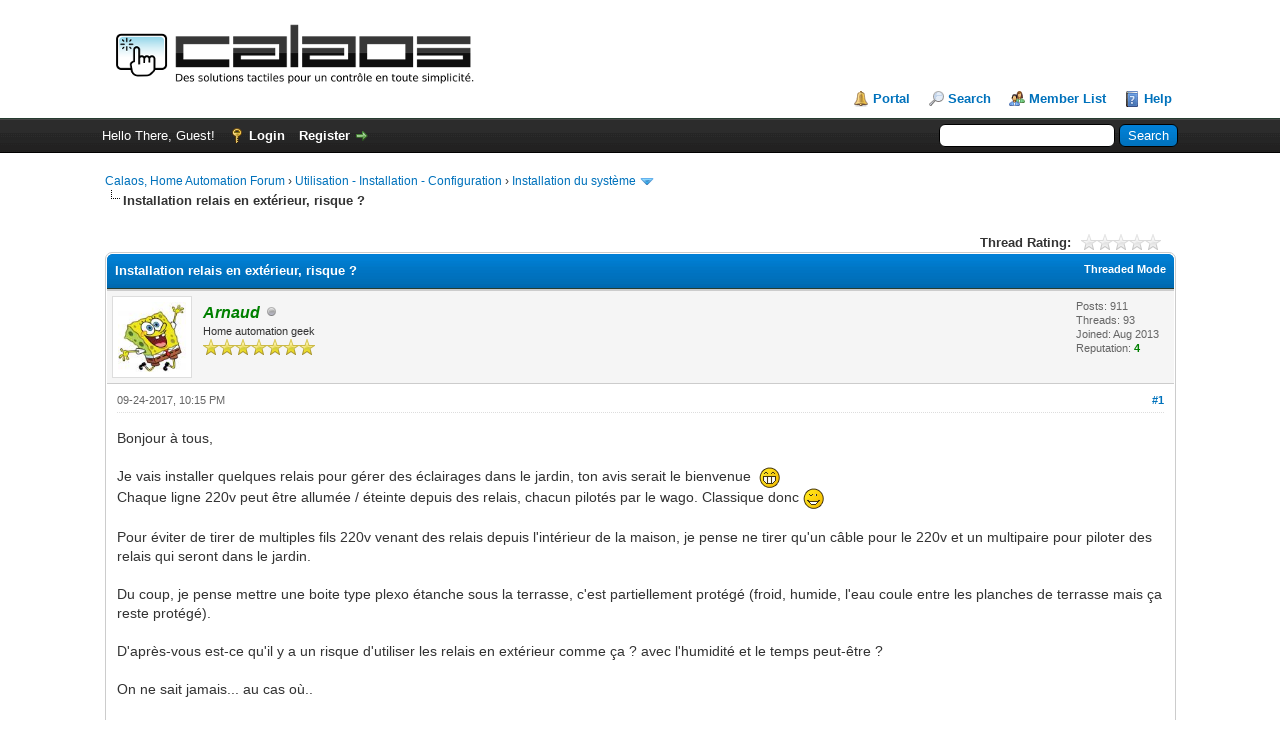

--- FILE ---
content_type: text/html; charset=UTF-8
request_url: https://www.calaos.fr/forum/showthread.php?tid=764&pid=6775
body_size: 8831
content:
<!DOCTYPE html PUBLIC "-//W3C//DTD XHTML 1.0 Transitional//EN" "http://www.w3.org/TR/xhtml1/DTD/xhtml1-transitional.dtd"><!-- start: showthread -->
<html xml:lang="en" lang="en" xmlns="http://www.w3.org/1999/xhtml">
<head>
<title>Installation relais en extérieur, risque ?</title>
<!-- start: headerinclude -->
<link rel="alternate" type="application/rss+xml" title="Latest Threads (RSS 2.0)" href="https://calaos.fr/forum/syndication.php" />
<link rel="alternate" type="application/atom+xml" title="Latest Threads (Atom 1.0)" href="https://calaos.fr/forum/syndication.php?type=atom1.0" />
<meta http-equiv="Content-Type" content="text/html; charset=UTF-8" />
<meta http-equiv="Content-Script-Type" content="text/javascript" />
<script type="text/javascript" src="https://calaos.fr/forum/jscripts/jquery.js?ver=1823"></script>
<script type="text/javascript" src="https://calaos.fr/forum/jscripts/jquery.plugins.min.js?ver=1821"></script>
<script type="text/javascript" src="https://calaos.fr/forum/jscripts/general.js?ver=1827"></script>

<link type="text/css" rel="stylesheet" href="https://calaos.fr/forum/cache/themes/theme1/star_ratings.css?t=1640769402" />
<link type="text/css" rel="stylesheet" href="https://calaos.fr/forum/cache/themes/theme1/showthread.css?t=1640769402" />
<link type="text/css" rel="stylesheet" href="https://calaos.fr/forum/cache/themes/theme1/global.css?t=1640769402" />
<link type="text/css" rel="stylesheet" href="https://calaos.fr/forum/cache/themes/theme1/css3.css?t=1640769402" />

<script type="text/javascript">
<!--
	lang.unknown_error = "An unknown error has occurred.";
	lang.confirm_title = "Please Confirm";
	lang.expcol_collapse = "[-]";
	lang.expcol_expand = "[+]";
	lang.select2_match = "One result is available, press enter to select it.";
	lang.select2_matches = "{1} results are available, use up and down arrow keys to navigate.";
	lang.select2_nomatches = "No matches found";
	lang.select2_inputtooshort_single = "Please enter one or more character";
	lang.select2_inputtooshort_plural = "Please enter {1} or more characters";
	lang.select2_inputtoolong_single = "Please delete one character";
	lang.select2_inputtoolong_plural = "Please delete {1} characters";
	lang.select2_selectiontoobig_single = "You can only select one item";
	lang.select2_selectiontoobig_plural = "You can only select {1} items";
	lang.select2_loadmore = "Loading more results&hellip;";
	lang.select2_searching = "Searching&hellip;";

	var templates = {
		modal: '<div class=\"modal\">\
	<div style=\"overflow-y: auto; max-height: 400px;\">\
		<table border=\"0\" cellspacing=\"0\" cellpadding=\"5\" class=\"tborder\">\
			<tr>\
				<td class=\"thead\"><strong>__title__</strong></td>\
			</tr>\
			<tr>\
				<td class=\"trow1\">__message__</td>\
			</tr>\
			<tr>\
				<td class=\"tfoot\">\
					<div style=\"text-align: center\" class=\"modal_buttons\">__buttons__</div>\
				</td>\
			</tr>\
		</table>\
	</div>\
</div>',
		modal_button: '<input type=\"submit\" class=\"button\" value=\"__title__\"/>&nbsp;'
	};

	var cookieDomain = ".calaos.fr";
	var cookiePath = "/forum/";
	var cookiePrefix = "";
	var cookieSecureFlag = "0";
	var deleteevent_confirm = "Are you sure you want to delete this event?";
	var removeattach_confirm = "Are you sure you want to remove the selected attachment from this post?";
	var loading_text = 'Loading. <br />Please Wait&hellip;';
	var saving_changes = 'Saving changes&hellip;';
	var use_xmlhttprequest = "1";
	var my_post_key = "e525f891d2896feb19231737c4d7a0b8";
	var rootpath = "https://calaos.fr/forum";
	var imagepath = "https://calaos.fr/forum/images";
  	var yes_confirm = "Yes";
	var no_confirm = "No";
	var MyBBEditor = null;
	var spinner_image = "https://calaos.fr/forum/images/spinner.gif";
	var spinner = "<img src='" + spinner_image +"' alt='' />";
	var modal_zindex = 9999;
// -->
</script>
<!-- end: headerinclude -->
<script type="text/javascript">
<!--
	var quickdelete_confirm = "Are you sure you want to delete this post?";
	var quickrestore_confirm = "Are you sure you want to restore this post?";
	var allowEditReason = "1";
	lang.save_changes = "Save Changes";
	lang.cancel_edit = "Cancel Edit";
	lang.quick_edit_update_error = "There was an error editing your reply:";
	lang.quick_reply_post_error = "There was an error posting your reply:";
	lang.quick_delete_error = "There was an error deleting your reply:";
	lang.quick_delete_success = "The post was deleted successfully.";
	lang.quick_delete_thread_success = "The thread was deleted successfully.";
	lang.quick_restore_error = "There was an error restoring your reply:";
	lang.quick_restore_success = "The post was restored successfully.";
	lang.editreason = "Edit Reason";
	lang.post_deleted_error = "You can not perform this action to a deleted post.";
	lang.softdelete_thread = "Soft Delete Thread";
	lang.restore_thread = "Restore Thread";
// -->
</script>
<!-- jeditable (jquery) -->
<script type="text/javascript" src="https://calaos.fr/forum/jscripts/report.js?ver=1820"></script>
<script src="https://calaos.fr/forum/jscripts/jeditable/jeditable.min.js"></script>
<script type="text/javascript" src="https://calaos.fr/forum/jscripts/thread.js?ver=1827"></script>
</head>
<body>
	<!-- start: header -->
<div id="container">
		<a name="top" id="top"></a>
		<div id="header">
			<div id="logo">
				<div class="wrapper">
					<a href="https://calaos.fr/forum/index.php"><img src="https://calaos.fr/forum/images/logo_calaos.png" alt="Calaos, Home Automation Forum" title="Calaos, Home Automation Forum" /></a>
					<ul class="menu top_links">
						<!-- start: header_menu_portal -->
<li><a href="https://calaos.fr/forum/portal.php" class="portal">Portal</a></li>
<!-- end: header_menu_portal -->
						<!-- start: header_menu_search -->
<li><a href="https://calaos.fr/forum/search.php" class="search">Search</a></li>
<!-- end: header_menu_search -->
						<!-- start: header_menu_memberlist -->
<li><a href="https://calaos.fr/forum/memberlist.php" class="memberlist">Member List</a></li>
<!-- end: header_menu_memberlist -->
						
						<li><a href="https://calaos.fr/forum/misc.php?action=help" class="help">Help</a></li>
					</ul>
				</div>
			</div>
			<div id="panel">
				<div class="upper">
					<div class="wrapper">
						<!-- start: header_quicksearch -->
						<form action="https://calaos.fr/forum/search.php">
						<fieldset id="search">
							<input name="keywords" type="text" class="textbox" />
							<input value="Search" type="submit" class="button" />
							<input type="hidden" name="action" value="do_search" />
							<input type="hidden" name="postthread" value="1" />
						</fieldset>
						</form>
<!-- end: header_quicksearch -->
						<!-- start: header_welcomeblock_guest -->
						<!-- Continuation of div(class="upper") as opened in the header template -->
						<span class="welcome">Hello There, Guest! <a href="https://calaos.fr/forum/member.php?action=login" onclick="$('#quick_login').modal({ fadeDuration: 250, keepelement: true, zIndex: (typeof modal_zindex !== 'undefined' ? modal_zindex : 9999) }); return false;" class="login">Login</a> <a href="https://calaos.fr/forum/member.php?action=register" class="register">Register</a></span>
					</div>
				</div>
				<div class="modal" id="quick_login" style="display: none;">
					<form method="post" action="https://calaos.fr/forum/member.php">
						<input name="action" type="hidden" value="do_login" />
						<input name="url" type="hidden" value="" />
						<input name="quick_login" type="hidden" value="1" />
						<input name="my_post_key" type="hidden" value="e525f891d2896feb19231737c4d7a0b8" />
						<table width="100%" cellspacing="0" cellpadding="5" border="0" class="tborder">
							<tr>
								<td class="thead" colspan="2"><strong>Login</strong></td>
							</tr>
							<!-- start: header_welcomeblock_guest_login_modal -->
<tr>
	<td class="trow1" width="25%"><strong>Username/Email:</strong></td>
	<td class="trow1"><input name="quick_username" id="quick_login_username" type="text" value="" class="textbox initial_focus" /></td>
</tr>
<tr>
	<td class="trow2"><strong>Password:</strong></td>
	<td class="trow2">
		<input name="quick_password" id="quick_login_password" type="password" value="" class="textbox" /><br />
		<a href="https://calaos.fr/forum/member.php?action=lostpw" class="lost_password">Lost Password?</a>
	</td>
</tr>
<tr>
	<td class="trow1">&nbsp;</td>
	<td class="trow1 remember_me">
		<input name="quick_remember" id="quick_login_remember" type="checkbox" value="yes" class="checkbox" checked="checked" />
		<label for="quick_login_remember">Remember me</label>
	</td>
</tr>
<tr>
	<td class="trow2" colspan="2">
		<div align="center"><input name="submit" type="submit" class="button" value="Login" /></div>
	</td>
</tr>
<!-- end: header_welcomeblock_guest_login_modal -->
						</table>
					</form>
				</div>
				<script type="text/javascript">
					$("#quick_login input[name='url']").val($(location).attr('href'));
				</script>
<!-- end: header_welcomeblock_guest -->
					<!-- </div> in header_welcomeblock_member and header_welcomeblock_guest -->
				<!-- </div> in header_welcomeblock_member and header_welcomeblock_guest -->
			</div>
		</div>
		<div id="content">
			<div class="wrapper">
				
				
				
				
				
				
				
				<!-- start: nav -->

<div class="navigation">
<!-- start: nav_bit -->
<a href="https://calaos.fr/forum/index.php">Calaos, Home Automation Forum</a><!-- start: nav_sep -->
&rsaquo;
<!-- end: nav_sep -->
<!-- end: nav_bit --><!-- start: nav_bit -->
<a href="forumdisplay.php?fid=4">Utilisation - Installation - Configuration</a><!-- start: nav_sep -->
&rsaquo;
<!-- end: nav_sep -->
<!-- end: nav_bit --><!-- start: nav_bit -->
<a href="forumdisplay.php?fid=5&amp;page=4">Installation du système</a><!-- start: nav_dropdown -->
 <img src="https://calaos.fr/forum/images/arrow_down.png" alt="v" title="" class="pagination_breadcrumb_link" id="breadcrumb_multipage" /><!-- start: multipage_breadcrumb -->
<div id="breadcrumb_multipage_popup" class="pagination pagination_breadcrumb" style="display: none;">
<!-- start: multipage_prevpage -->
<a href="forumdisplay.php?fid=5&amp;page=3" class="pagination_previous">&laquo; Previous</a>
<!-- end: multipage_prevpage --><!-- start: multipage_start -->
<a href="forumdisplay.php?fid=5" class="pagination_first">1</a> 
<!-- end: multipage_start --><!-- start: multipage_page -->
<a href="forumdisplay.php?fid=5&amp;page=2" class="pagination_page">2</a>
<!-- end: multipage_page --><!-- start: multipage_page -->
<a href="forumdisplay.php?fid=5&amp;page=3" class="pagination_page">3</a>
<!-- end: multipage_page --><!-- start: multipage_page_link_current -->
 <a href="forumdisplay.php?fid=5&amp;page=4" class="pagination_current">4</a>
<!-- end: multipage_page_link_current --><!-- start: multipage_page -->
<a href="forumdisplay.php?fid=5&amp;page=5" class="pagination_page">5</a>
<!-- end: multipage_page --><!-- start: multipage_page -->
<a href="forumdisplay.php?fid=5&amp;page=6" class="pagination_page">6</a>
<!-- end: multipage_page --><!-- start: multipage_end -->
&hellip;  <a href="forumdisplay.php?fid=5&amp;page=15" class="pagination_last">15</a>
<!-- end: multipage_end --><!-- start: multipage_nextpage -->
<a href="forumdisplay.php?fid=5&amp;page=5" class="pagination_next">Next &raquo;</a>
<!-- end: multipage_nextpage -->
</div>
<script type="text/javascript">
// <!--
	if(use_xmlhttprequest == "1")
	{
		$("#breadcrumb_multipage").popupMenu();
	}
// -->
</script>
<!-- end: multipage_breadcrumb -->
<!-- end: nav_dropdown -->
<!-- end: nav_bit --><!-- start: nav_sep_active -->
<br /><img src="https://calaos.fr/forum/images/nav_bit.png" alt="" />
<!-- end: nav_sep_active --><!-- start: nav_bit_active -->
<span class="active">Installation relais en extérieur, risque ?</span>
<!-- end: nav_bit_active -->
</div>
<!-- end: nav -->
				<br />
<!-- end: header -->
	
	
	<div class="float_left">
		
	</div>
	<div class="float_right">
		
	</div>
	<!-- start: showthread_ratethread -->
<div style="margin-top: 6px; padding-right: 10px;" class="float_right">
		<script type="text/javascript">
		<!--
			lang.ratings_update_error = "There was an error updating the rating.";
		// -->
		</script>
		<script type="text/javascript" src="https://calaos.fr/forum/jscripts/rating.js?ver=1821"></script>
		<div class="inline_rating">
			<strong class="float_left" style="padding-right: 10px;">Thread Rating:</strong>
			<ul class="star_rating star_rating_notrated" id="rating_thread_764">
				<li style="width: 0%" class="current_rating" id="current_rating_764">0 Vote(s) - 0 Average</li>
				<li><a class="one_star" title="1 star out of 5" href="./ratethread.php?tid=764&amp;rating=1&amp;my_post_key=e525f891d2896feb19231737c4d7a0b8">1</a></li>
				<li><a class="two_stars" title="2 stars out of 5" href="./ratethread.php?tid=764&amp;rating=2&amp;my_post_key=e525f891d2896feb19231737c4d7a0b8">2</a></li>
				<li><a class="three_stars" title="3 stars out of 5" href="./ratethread.php?tid=764&amp;rating=3&amp;my_post_key=e525f891d2896feb19231737c4d7a0b8">3</a></li>
				<li><a class="four_stars" title="4 stars out of 5" href="./ratethread.php?tid=764&amp;rating=4&amp;my_post_key=e525f891d2896feb19231737c4d7a0b8">4</a></li>
				<li><a class="five_stars" title="5 stars out of 5" href="./ratethread.php?tid=764&amp;rating=5&amp;my_post_key=e525f891d2896feb19231737c4d7a0b8">5</a></li>
			</ul>
		</div>
</div>
<!-- end: showthread_ratethread -->
	<table border="0" cellspacing="0" cellpadding="5" class="tborder tfixed clear">
		<tr>
			<td class="thead">
				<div class="float_right">
					<span class="smalltext"><strong><a href="showthread.php?mode=threaded&amp;tid=764&amp;pid=6775#pid6775">Threaded Mode</a></strong></span>
				</div>
				<div>
					<strong>Installation relais en extérieur, risque ?</strong>
				</div>
			</td>
		</tr>
<tr><td id="posts_container">
	<div id="posts">
		<!-- start: postbit -->

<a name="pid6775" id="pid6775"></a>
<div class="post " style="" id="post_6775">
<div class="post_author">
	<!-- start: postbit_avatar -->
<div class="author_avatar"><a href="member.php?action=profile&amp;uid=2"><img src="https://calaos.fr/forum/uploads/avatars/avatar_2.jpg?dateline=1377098803" alt="" width="68" height="70" /></a></div>
<!-- end: postbit_avatar -->
	<div class="author_information">
			<strong><span class="largetext"><a href="https://calaos.fr/forum/member.php?action=profile&amp;uid=2"><span style="color: green;"><strong><em>Arnaud</em></strong></span></a></span></strong> <!-- start: postbit_offline -->
<img src="https://calaos.fr/forum/images/buddy_offline.png" title="Offline" alt="Offline" class="buddy_status" />
<!-- end: postbit_offline --><br />
			<span class="smalltext">
				Home automation geek<br />
				<img src="images/star.png" border="0" alt="*" /><img src="images/star.png" border="0" alt="*" /><img src="images/star.png" border="0" alt="*" /><img src="images/star.png" border="0" alt="*" /><img src="images/star.png" border="0" alt="*" /><img src="images/star.png" border="0" alt="*" /><img src="images/star.png" border="0" alt="*" /><br />
				
			</span>
	</div>
	<div class="author_statistics">
		<!-- start: postbit_author_user -->

	Posts: 911<br />
	Threads: 93<br />
	Joined: Aug 2013
	<!-- start: postbit_reputation -->
<br />Reputation: <!-- start: postbit_reputation_formatted_link -->
<a href="reputation.php?uid=2"><strong class="reputation_positive">4</strong></a>
<!-- end: postbit_reputation_formatted_link -->
<!-- end: postbit_reputation -->
<!-- end: postbit_author_user -->
	</div>
</div>
<div class="post_content">
	<div class="post_head">
		<!-- start: postbit_posturl -->
<div class="float_right" style="vertical-align: top">
<strong><a href="showthread.php?tid=764&amp;pid=6775#pid6775" title="Installation relais en extérieur, risque ?">#1</a></strong>

</div>
<!-- end: postbit_posturl -->
		
		<span class="post_date">09-24-2017, 10:15 PM <span class="post_edit" id="edited_by_6775"></span></span>
		
	</div>
	<div class="post_body scaleimages" id="pid_6775">
		Bonjour à tous,<br />
<br />
Je vais installer quelques relais pour gérer des éclairages dans le jardin, ton avis serait le bienvenue  <img src="https://calaos.fr/forum/images/smilies/biggrin.gif" alt="Big Grin" title="Big Grin" class="smilie smilie_4" />  <br />
Chaque ligne 220v peut être allumée / éteinte depuis des relais, chacun pilotés par le wago. Classique donc <img src="https://calaos.fr/forum/images/smilies/wink.gif" alt="Wink" title="Wink" class="smilie smilie_2" />  <br />
<br />
Pour éviter de tirer de multiples fils 220v venant des relais depuis l'intérieur de la maison, je pense ne tirer qu'un câble pour le 220v et un multipaire pour piloter des relais qui seront dans le jardin.<br />
<br />
Du coup, je pense mettre une boite type plexo étanche sous la terrasse, c'est partiellement protégé (froid, humide, l'eau coule entre les planches de terrasse mais ça reste protégé). <br />
<br />
D'après-vous est-ce qu'il y a un risque d'utiliser les relais en extérieur comme ça ? avec l'humidité et le temps peut-être ?<br />
<br />
On ne sait jamais... au cas où.. <br />
<br />
merci<br />
Arnaud.
	</div>
	
	<!-- start: postbit_signature -->
<div class="signature scaleimages">
<span style="font-size: xx-small;" class="mycode_size">Calaos v1.1.20 sur Advantech x86 | Calaos Home écran tactile RS232 | Wago 750-841 | DMX RGB LED<br />
Calaos-OS v2.0 sur Advantech x86 | Clé USB<br />
Squeezebox | Raspberry &amp; Scripts maison</span>
</div>
<!-- end: postbit_signature -->
	<div class="post_meta" id="post_meta_6775">
		
		<div class="float_right">
			
		</div>
	</div>
	
</div>
<div class="post_controls">
	<div class="postbit_buttons author_buttons float_left">
		<!-- start: postbit_find -->
<a href="search.php?action=finduser&amp;uid=2" title="Find all posts by this user" class="postbit_find"><span>Find</span></a>
<!-- end: postbit_find -->
	</div>
	<div class="postbit_buttons post_management_buttons float_right">
		<!-- start: postbit_quote -->
<a href="newreply.php?tid=764&amp;replyto=6775" title="Quote this message in a reply" class="postbit_quote postbit_mirage"><span>Reply</span></a>
<!-- end: postbit_quote -->
	</div>
</div>
</div>
<!-- end: postbit --><!-- start: postbit -->

<a name="pid6780" id="pid6780"></a>
<div class="post " style="" id="post_6780">
<div class="post_author">
	<!-- start: postbit_avatar -->
<div class="author_avatar"><a href="member.php?action=profile&amp;uid=2"><img src="https://calaos.fr/forum/uploads/avatars/avatar_2.jpg?dateline=1377098803" alt="" width="68" height="70" /></a></div>
<!-- end: postbit_avatar -->
	<div class="author_information">
			<strong><span class="largetext"><a href="https://calaos.fr/forum/member.php?action=profile&amp;uid=2"><span style="color: green;"><strong><em>Arnaud</em></strong></span></a></span></strong> <!-- start: postbit_offline -->
<img src="https://calaos.fr/forum/images/buddy_offline.png" title="Offline" alt="Offline" class="buddy_status" />
<!-- end: postbit_offline --><br />
			<span class="smalltext">
				Home automation geek<br />
				<img src="images/star.png" border="0" alt="*" /><img src="images/star.png" border="0" alt="*" /><img src="images/star.png" border="0" alt="*" /><img src="images/star.png" border="0" alt="*" /><img src="images/star.png" border="0" alt="*" /><img src="images/star.png" border="0" alt="*" /><img src="images/star.png" border="0" alt="*" /><br />
				
			</span>
	</div>
	<div class="author_statistics">
		<!-- start: postbit_author_user -->

	Posts: 911<br />
	Threads: 93<br />
	Joined: Aug 2013
	<!-- start: postbit_reputation -->
<br />Reputation: <!-- start: postbit_reputation_formatted_link -->
<a href="reputation.php?uid=2"><strong class="reputation_positive">4</strong></a>
<!-- end: postbit_reputation_formatted_link -->
<!-- end: postbit_reputation -->
<!-- end: postbit_author_user -->
	</div>
</div>
<div class="post_content">
	<div class="post_head">
		<!-- start: postbit_posturl -->
<div class="float_right" style="vertical-align: top">
<strong><a href="showthread.php?tid=764&amp;pid=6780#pid6780" title="RE: Installation relais en extérieur, risque ?">#2</a></strong>

</div>
<!-- end: postbit_posturl -->
		
		<span class="post_date">09-27-2017, 08:28 AM <span class="post_edit" id="edited_by_6780"></span></span>
		
	</div>
	<div class="post_body scaleimages" id="pid_6780">
		Ma question ne passionne pas les foules  <img src="https://calaos.fr/forum/images/smilies/biggrin.gif" alt="Big Grin" title="Big Grin" class="smilie smilie_4" /> <img src="https://calaos.fr/forum/images/smilies/biggrin.gif" alt="Big Grin" title="Big Grin" class="smilie smilie_4" /> <img src="https://calaos.fr/forum/images/smilies/biggrin.gif" alt="Big Grin" title="Big Grin" class="smilie smilie_4" />
	</div>
	
	<!-- start: postbit_signature -->
<div class="signature scaleimages">
<span style="font-size: xx-small;" class="mycode_size">Calaos v1.1.20 sur Advantech x86 | Calaos Home écran tactile RS232 | Wago 750-841 | DMX RGB LED<br />
Calaos-OS v2.0 sur Advantech x86 | Clé USB<br />
Squeezebox | Raspberry &amp; Scripts maison</span>
</div>
<!-- end: postbit_signature -->
	<div class="post_meta" id="post_meta_6780">
		
		<div class="float_right">
			
		</div>
	</div>
	
</div>
<div class="post_controls">
	<div class="postbit_buttons author_buttons float_left">
		<!-- start: postbit_find -->
<a href="search.php?action=finduser&amp;uid=2" title="Find all posts by this user" class="postbit_find"><span>Find</span></a>
<!-- end: postbit_find -->
	</div>
	<div class="postbit_buttons post_management_buttons float_right">
		<!-- start: postbit_quote -->
<a href="newreply.php?tid=764&amp;replyto=6780" title="Quote this message in a reply" class="postbit_quote postbit_mirage"><span>Reply</span></a>
<!-- end: postbit_quote -->
	</div>
</div>
</div>
<!-- end: postbit --><!-- start: postbit -->

<a name="pid6782" id="pid6782"></a>
<div class="post " style="" id="post_6782">
<div class="post_author">
	<!-- start: postbit_avatar -->
<div class="author_avatar"><a href="member.php?action=profile&amp;uid=3"><img src="https://calaos.fr/forum/uploads/avatars/avatar_3.jpg?dateline=1379418377" alt="" width="70" height="57" /></a></div>
<!-- end: postbit_avatar -->
	<div class="author_information">
			<strong><span class="largetext"><a href="https://calaos.fr/forum/member.php?action=profile&amp;uid=3">Fred</a></span></strong> <!-- start: postbit_offline -->
<img src="https://calaos.fr/forum/images/buddy_offline.png" title="Offline" alt="Offline" class="buddy_status" />
<!-- end: postbit_offline --><br />
			<span class="smalltext">
				Member<br />
				<img src="images/star.png" border="0" alt="*" /><img src="images/star.png" border="0" alt="*" /><img src="images/star.png" border="0" alt="*" /><br />
				
			</span>
	</div>
	<div class="author_statistics">
		<!-- start: postbit_author_user -->

	Posts: 111<br />
	Threads: 7<br />
	Joined: Aug 2013
	<!-- start: postbit_reputation -->
<br />Reputation: <!-- start: postbit_reputation_formatted_link -->
<a href="reputation.php?uid=3"><strong class="reputation_neutral">0</strong></a>
<!-- end: postbit_reputation_formatted_link -->
<!-- end: postbit_reputation -->
<!-- end: postbit_author_user -->
	</div>
</div>
<div class="post_content">
	<div class="post_head">
		<!-- start: postbit_posturl -->
<div class="float_right" style="vertical-align: top">
<strong><a href="showthread.php?tid=764&amp;pid=6782#pid6782" title="RE: Installation relais en extérieur, risque ?">#3</a></strong>

</div>
<!-- end: postbit_posturl -->
		
		<span class="post_date">09-27-2017, 08:58 AM <span class="post_edit" id="edited_by_6782"></span></span>
		
	</div>
	<div class="post_body scaleimages" id="pid_6782">
		Ta solution n'est pas la plus adapté mais si ta boite plexo est parfaitement hermétique, il n'y a pas de problèmes.<br />
Par contre, est-ce que tu auras accès facilement à cette boite sans tout démonter...car un relais n'est pas éternel non plus  <img src="https://calaos.fr/forum/images/smilies/wink.gif" alt="Wink" title="Wink" class="smilie smilie_2" />
	</div>
	
	<!-- start: postbit_signature -->
<div class="signature scaleimages">
Calaos v3 sur Intel Nuc NUC5PPYH + écran tactile ELO | Wago 750-881 avec module DALI et module pour sondes de température | RPi+Hifiberry Amp | Eco Device | Logitech Harmony Ultimate | Philips Hue | Sensibo Smart Air Conditioner
</div>
<!-- end: postbit_signature -->
	<div class="post_meta" id="post_meta_6782">
		
		<div class="float_right">
			
		</div>
	</div>
	
</div>
<div class="post_controls">
	<div class="postbit_buttons author_buttons float_left">
		<!-- start: postbit_find -->
<a href="search.php?action=finduser&amp;uid=3" title="Find all posts by this user" class="postbit_find"><span>Find</span></a>
<!-- end: postbit_find -->
	</div>
	<div class="postbit_buttons post_management_buttons float_right">
		<!-- start: postbit_quote -->
<a href="newreply.php?tid=764&amp;replyto=6782" title="Quote this message in a reply" class="postbit_quote postbit_mirage"><span>Reply</span></a>
<!-- end: postbit_quote -->
	</div>
</div>
</div>
<!-- end: postbit --><!-- start: postbit -->

<a name="pid6786" id="pid6786"></a>
<div class="post " style="" id="post_6786">
<div class="post_author">
	<!-- start: postbit_avatar -->
<div class="author_avatar"><a href="member.php?action=profile&amp;uid=2"><img src="https://calaos.fr/forum/uploads/avatars/avatar_2.jpg?dateline=1377098803" alt="" width="68" height="70" /></a></div>
<!-- end: postbit_avatar -->
	<div class="author_information">
			<strong><span class="largetext"><a href="https://calaos.fr/forum/member.php?action=profile&amp;uid=2"><span style="color: green;"><strong><em>Arnaud</em></strong></span></a></span></strong> <!-- start: postbit_offline -->
<img src="https://calaos.fr/forum/images/buddy_offline.png" title="Offline" alt="Offline" class="buddy_status" />
<!-- end: postbit_offline --><br />
			<span class="smalltext">
				Home automation geek<br />
				<img src="images/star.png" border="0" alt="*" /><img src="images/star.png" border="0" alt="*" /><img src="images/star.png" border="0" alt="*" /><img src="images/star.png" border="0" alt="*" /><img src="images/star.png" border="0" alt="*" /><img src="images/star.png" border="0" alt="*" /><img src="images/star.png" border="0" alt="*" /><br />
				
			</span>
	</div>
	<div class="author_statistics">
		<!-- start: postbit_author_user -->

	Posts: 911<br />
	Threads: 93<br />
	Joined: Aug 2013
	<!-- start: postbit_reputation -->
<br />Reputation: <!-- start: postbit_reputation_formatted_link -->
<a href="reputation.php?uid=2"><strong class="reputation_positive">4</strong></a>
<!-- end: postbit_reputation_formatted_link -->
<!-- end: postbit_reputation -->
<!-- end: postbit_author_user -->
	</div>
</div>
<div class="post_content">
	<div class="post_head">
		<!-- start: postbit_posturl -->
<div class="float_right" style="vertical-align: top">
<strong><a href="showthread.php?tid=764&amp;pid=6786#pid6786" title="RE: Installation relais en extérieur, risque ?">#4</a></strong>

</div>
<!-- end: postbit_posturl -->
		
		<span class="post_date">09-27-2017, 11:18 AM <span class="post_edit" id="edited_by_6786"></span></span>
		
	</div>
	<div class="post_body scaleimages" id="pid_6786">
		Merci Fred de ta réponse, je me sentais seul  <img src="https://calaos.fr/forum/images/smilies/biggrin.gif" alt="Big Grin" title="Big Grin" class="smilie smilie_4" /> <br />
Oui c'est très facile d'accès, il y a une trappe pour descendre sous la terrasse, j'y vais régulièrement pour dire bonjour aux araignées  <img src="https://calaos.fr/forum/images/smilies/tongue.gif" alt="Tongue" title="Tongue" class="smilie smilie_5" /> <br />
<br />
Si ce n'est pas la plus adaptée, à quoi penses-tu qui serait mieux ? Tirer toutes les lignes depuis la maison et ne pas mettre de relais extérieurs ?
	</div>
	
	<!-- start: postbit_signature -->
<div class="signature scaleimages">
<span style="font-size: xx-small;" class="mycode_size">Calaos v1.1.20 sur Advantech x86 | Calaos Home écran tactile RS232 | Wago 750-841 | DMX RGB LED<br />
Calaos-OS v2.0 sur Advantech x86 | Clé USB<br />
Squeezebox | Raspberry &amp; Scripts maison</span>
</div>
<!-- end: postbit_signature -->
	<div class="post_meta" id="post_meta_6786">
		
		<div class="float_right">
			
		</div>
	</div>
	
</div>
<div class="post_controls">
	<div class="postbit_buttons author_buttons float_left">
		<!-- start: postbit_find -->
<a href="search.php?action=finduser&amp;uid=2" title="Find all posts by this user" class="postbit_find"><span>Find</span></a>
<!-- end: postbit_find -->
	</div>
	<div class="postbit_buttons post_management_buttons float_right">
		<!-- start: postbit_quote -->
<a href="newreply.php?tid=764&amp;replyto=6786" title="Quote this message in a reply" class="postbit_quote postbit_mirage"><span>Reply</span></a>
<!-- end: postbit_quote -->
	</div>
</div>
</div>
<!-- end: postbit --><!-- start: postbit -->

<a name="pid6794" id="pid6794"></a>
<div class="post " style="" id="post_6794">
<div class="post_author">
	<!-- start: postbit_avatar -->
<div class="author_avatar"><a href="member.php?action=profile&amp;uid=284"><img src="https://calaos.fr/forum/uploads/avatars/avatar_284.jpg?dateline=1469741726" alt="" width="70" height="70" /></a></div>
<!-- end: postbit_avatar -->
	<div class="author_information">
			<strong><span class="largetext"><a href="https://calaos.fr/forum/member.php?action=profile&amp;uid=284">mifrey</a></span></strong> <!-- start: postbit_offline -->
<img src="https://calaos.fr/forum/images/buddy_offline.png" title="Offline" alt="Offline" class="buddy_status" />
<!-- end: postbit_offline --><br />
			<span class="smalltext">
				Member<br />
				<img src="images/star.png" border="0" alt="*" /><img src="images/star.png" border="0" alt="*" /><img src="images/star.png" border="0" alt="*" /><br />
				
			</span>
	</div>
	<div class="author_statistics">
		<!-- start: postbit_author_user -->

	Posts: 183<br />
	Threads: 40<br />
	Joined: Sep 2014
	<!-- start: postbit_reputation -->
<br />Reputation: <!-- start: postbit_reputation_formatted_link -->
<a href="reputation.php?uid=284"><strong class="reputation_positive">3</strong></a>
<!-- end: postbit_reputation_formatted_link -->
<!-- end: postbit_reputation -->
<!-- end: postbit_author_user -->
	</div>
</div>
<div class="post_content">
	<div class="post_head">
		<!-- start: postbit_posturl -->
<div class="float_right" style="vertical-align: top">
<strong><a href="showthread.php?tid=764&amp;pid=6794#pid6794" title="RE: Installation relais en extérieur, risque ?">#5</a></strong>

</div>
<!-- end: postbit_posturl -->
		
		<span class="post_date">09-30-2017, 10:56 PM <span class="post_edit" id="edited_by_6794"></span></span>
		
	</div>
	<div class="post_body scaleimages" id="pid_6794">
		Des relais dans une boite hermetique ca devrait marcher. D'ailleurs les capteurs de mouvement exterieurs fonctionnent comme ca.<br />
<br />
Mais perso, je risquerais pas car j'ai une mauvaise experience avec tout ce qui est hermetique.  Le dernier exemple est un spot exterieur qui est tellement hermetique que l'humidite de l'air a l'interieur de celui-ci condense le soir venu, c'est normal, mais l'eau ne s'en va pas (car c'est hermetique) et l'air qui entre la journee suivante (ben oui c'est pas hermetique a ce point la) condense a nouveau le soir et ainsi de suite, jusqu'a ce que le spot soit rempli d'eau... mais ca n'est que mon experience personnelle.
	</div>
	
	<!-- start: postbit_signature -->
<div class="signature scaleimages">
<span style="font-size: x-small;" class="mycode_size"> <span style="font-size: x-small;" class="mycode_size">▶</span> <span style="font-size: x-small;" class="mycode_size"><a href="https://calaos.fr/download/experimental/calaos-os/raspberrypi2/calaos-os-raspberrypi2-v3.0-alpha6-14-g341535a-2021-01-17.tar.xz" target="_blank" rel="noopener" class="mycode_url">calaos-os-raspberrypi2-v3.0-alpha6-14-g341535a-2021-01-17</a></span> on Raspberry Pi 2 ▶ </span><span style="font-size: x-small;" class="mycode_size"><a href="https://github.com/calaos/calaos_wago/tree/master/Wago_2.2" target="_blank" rel="noopener" class="mycode_url">Wago_2.2/wago_881.pro</a> on Wago 750-881</span> <span style="font-size: x-small;" class="mycode_size">▶ DS18B20 sensors on Pi GPIO <span style="font-size: x-small;" class="mycode_size">▶ Node-RED</span></span><br />
<br />
<br />
<br />
<br />
<br />
<br />
<br />
<br />
<br />

</div>
<!-- end: postbit_signature -->
	<div class="post_meta" id="post_meta_6794">
		
		<div class="float_right">
			
		</div>
	</div>
	
</div>
<div class="post_controls">
	<div class="postbit_buttons author_buttons float_left">
		<!-- start: postbit_find -->
<a href="search.php?action=finduser&amp;uid=284" title="Find all posts by this user" class="postbit_find"><span>Find</span></a>
<!-- end: postbit_find -->
	</div>
	<div class="postbit_buttons post_management_buttons float_right">
		<!-- start: postbit_quote -->
<a href="newreply.php?tid=764&amp;replyto=6794" title="Quote this message in a reply" class="postbit_quote postbit_mirage"><span>Reply</span></a>
<!-- end: postbit_quote -->
	</div>
</div>
</div>
<!-- end: postbit -->
	</div>
</td></tr>
		<tr>
			<td class="tfoot">
				<!-- start: showthread_search -->
	<div class="float_right">
		<form action="search.php" method="post">
			<input type="hidden" name="action" value="thread" />
			<input type="hidden" name="tid" value="764" />
			<input type="text" name="keywords" value="Enter Keywords" onfocus="if(this.value == 'Enter Keywords') { this.value = ''; }" onblur="if(this.value=='') { this.value='Enter Keywords'; }" class="textbox" size="25" />
			<input type="submit" class="button" value="Search Thread" />
		</form>
	</div>
<!-- end: showthread_search -->
				<div>
					<strong>&laquo; <a href="showthread.php?tid=764&amp;action=nextoldest">Next Oldest</a> | <a href="showthread.php?tid=764&amp;action=nextnewest">Next Newest</a> &raquo;</strong>
				</div>
			</td>
		</tr>
	</table>
	<div class="float_left">
		
	</div>
	<div style="padding-top: 4px;" class="float_right">
		
	</div>
	<br class="clear" />
	
	
	
	<br />
	<div class="float_left">
		<ul class="thread_tools">
			<!-- start: showthread_printthread -->
<li class="printable"><a href="printthread.php?tid=764">View a Printable Version</a></li>
<!-- end: showthread_printthread -->
			
			
			
		</ul>
	</div>

	<div class="float_right" style="text-align: right;">
		
		<!-- start: forumjump_advanced -->
<form action="forumdisplay.php" method="get">
<span class="smalltext"><strong>Forum Jump:</strong></span>
<select name="fid" class="forumjump">
<option value="-4">Private Messages</option>
<option value="-3">User Control Panel</option>
<option value="-5">Who's Online</option>
<option value="-2">Search</option>
<option value="-1">Forum Home</option>
<!-- start: forumjump_bit -->
<option value="1" > Général</option>
<!-- end: forumjump_bit --><!-- start: forumjump_bit -->
<option value="2" >-- Annonces</option>
<!-- end: forumjump_bit --><!-- start: forumjump_bit -->
<option value="3" >-- Discussions Générales</option>
<!-- end: forumjump_bit --><!-- start: forumjump_bit -->
<option value="4" > Utilisation - Installation - Configuration</option>
<!-- end: forumjump_bit --><!-- start: forumjump_bit -->
<option value="5" selected="selected">-- Installation du système</option>
<!-- end: forumjump_bit --><!-- start: forumjump_bit -->
<option value="6" >-- Calaos Installer</option>
<!-- end: forumjump_bit --><!-- start: forumjump_bit -->
<option value="7" >-- Systèmes Externes</option>
<!-- end: forumjump_bit --><!-- start: forumjump_bit -->
<option value="12" >-- Réalisations</option>
<!-- end: forumjump_bit --><!-- start: forumjump_bit -->
<option value="8" > Développement</option>
<!-- end: forumjump_bit --><!-- start: forumjump_bit -->
<option value="9" >-- Programmation</option>
<!-- end: forumjump_bit --><!-- start: forumjump_bit -->
<option value="10" >-- Bidouillage</option>
<!-- end: forumjump_bit --><!-- start: forumjump_bit -->
<option value="11" >-- Internationalization</option>
<!-- end: forumjump_bit -->
</select>
<!-- start: gobutton -->
<input type="submit" class="button" value="Go" />
<!-- end: gobutton -->
</form>
<script type="text/javascript">
$(".forumjump").on('change', function() {
	var option = $(this).val();

	if(option < 0)
	{
		window.location = 'forumdisplay.php?fid='+option;
	}
	else
	{
		window.location = 'forumdisplay.php?fid='+option;
	}
});
</script>
<!-- end: forumjump_advanced -->
	</div>
	<br class="clear" />
	<!-- start: showthread_usersbrowsing -->
<br />
<span class="smalltext">Users browsing this thread: 1 Guest(s)</span>
<br />
<!-- end: showthread_usersbrowsing -->
	<!-- start: footer -->

	</div>
</div>
<div id="footer">
	<div class="upper">
		<div class="wrapper">
			<!-- start: footer_languageselect -->
<div class="language">
<form method="POST" action="/forum/showthread.php" id="lang_select">
	<input type="hidden" name="tid" value="764" />
<input type="hidden" name="pid" value="6775" />

	<input type="hidden" name="my_post_key" value="e525f891d2896feb19231737c4d7a0b8" />
	<select name="language" onchange="MyBB.changeLanguage();">
		<optgroup label="Quick Language Select">
			<!-- start: footer_languageselect_option -->
<option value="english" selected="selected">&nbsp;&nbsp;&nbsp;English (American)</option>
<!-- end: footer_languageselect_option --><!-- start: footer_languageselect_option -->
<option value="french">&nbsp;&nbsp;&nbsp;French (Français)</option>
<!-- end: footer_languageselect_option -->
		</optgroup>
	</select>
	<!-- start: gobutton -->
<input type="submit" class="button" value="Go" />
<!-- end: gobutton -->
</form>
</div>
<!-- end: footer_languageselect -->
			<!-- start: footer_themeselect -->
<div class="theme">
<form method="POST" action="/forum/showthread.php" id="theme_select">
	<input type="hidden" name="tid" value="764" />
<input type="hidden" name="pid" value="6775" />

	<input type="hidden" name="my_post_key" value="e525f891d2896feb19231737c4d7a0b8" />
	<!-- start: footer_themeselector -->
<select name="theme" onchange="MyBB.changeTheme();">
<optgroup label="Quick Theme Select">
<!-- start: usercp_themeselector_option -->
<option value="2">Default</option>
<!-- end: usercp_themeselector_option --><!-- start: usercp_themeselector_option -->
<option value="3">Square</option>
<!-- end: usercp_themeselector_option -->
</optgroup>
</select>
<!-- end: footer_themeselector -->
	<!-- start: gobutton -->
<input type="submit" class="button" value="Go" />
<!-- end: gobutton -->
</form>
</div>
<!-- end: footer_themeselect -->
			<ul class="menu bottom_links">
				<!-- start: footer_showteamlink -->
<li><a href="showteam.php">Forum Team</a></li>
<!-- end: footer_showteamlink -->
				<!-- start: footer_contactus -->
<li><a href="http://calaos.fr/#contact">Contact Us</a></li>
<!-- end: footer_contactus -->
				<li><a href="/">Calaos</a></li>
				<li><a href="#top">Return to Top</a></li>
				<li><a href="https://calaos.fr/forum/archive/index.php?thread-764.html">Lite (Archive) Mode</a></li>
				<li><a href="https://calaos.fr/forum/misc.php?action=markread">Mark all forums read</a></li>
				<li><a href="https://calaos.fr/forum/misc.php?action=syndication">RSS Syndication</a></li>
			</ul>
		</div>
	</div>
	<div class="lower">
		<div class="wrapper">
			<span id="current_time"><strong>Current time:</strong> 01-17-2026, 04:51 AM</span>
			<span id="copyright">
				<!-- MyBB is free software developed and maintained by a volunteer community.
					It would be much appreciated by the MyBB Group if you left the full copyright and "powered by" notice intact,
					to show your support for MyBB.  If you choose to remove or modify the copyright below,
					you may be refused support on the MyBB Community Forums.

					This is free software, support us and we'll support you. -->
				Powered By <a href="https://mybb.com" target="_blank" rel="noopener">MyBB</a>, &copy; 2002-2026 <a href="https://mybb.com" target="_blank" rel="noopener">MyBB Group</a>.
				<!-- End powered by -->
			</span>
		</div>
	</div>
</div>
<!-- The following piece of code allows MyBB to run scheduled tasks. DO NOT REMOVE --><!-- start: task_image -->
<img src="https://calaos.fr/forum/task.php" width="1" height="1" alt="" />
<!-- end: task_image --><!-- End task image code -->

</div>
<!-- end: footer -->
	<script type="text/javascript">
		var thread_deleted = "0";
		if(thread_deleted == "1")
		{
			$("#quick_reply_form, .new_reply_button, .thread_tools, .inline_rating").hide();
			$("#moderator_options_selector option.option_mirage").attr("disabled","disabled");
		}
	</script>
</body>
</html>
<!-- end: showthread -->